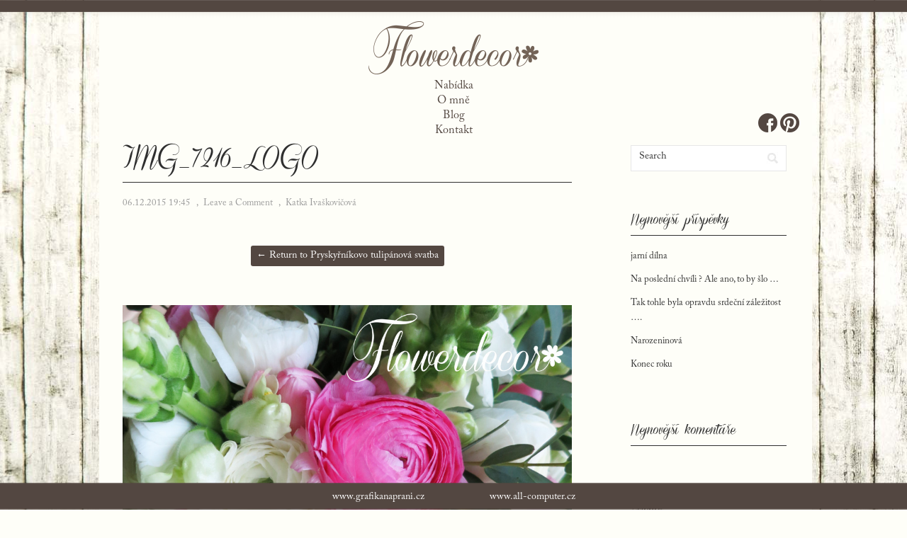

--- FILE ---
content_type: text/html; charset=UTF-8
request_url: https://www.flowerdecor.cz/pryskyrnikovo-tulipanova-svatba-5-12-2015/img_7216_logo/
body_size: 5412
content:
<!DOCTYPE html PUBLIC "-//W3C//DTD XHTML 1.0 Transitional//EN" "http://www.w3.org/TR/xhtml1/DTD/xhtml1-transitional.dtd">
<html xmlns="http://www.w3.org/1999/xhtml" lang="cs-CZ">
<head profile="http://gmpg.org/xfn/11">
<meta http-equiv="Content-Type" content="text/html; charset=UTF-8" />
<title>IMG_7216_logo | Flowerdecor.cz</title>
<link rel="stylesheet" href="https://www.flowerdecor.cz/wp-content/themes/flowerdecor/style.css" type="text/css" media="all" />
<link rel="pingback" href="https://www.flowerdecor.cz/xmlrpc.php" />
<meta name="robots" content="index, follow" />
<meta name="revisit-after" content="1 week" /> 
<meta name="author" content="Robert Michálek;info@all-computer.cz"/>

<link rel="shortcut icon" href="/favicon.ico" type="image/x-icon" /> 
<link rel="icon" href="/favicon.ico" type="image/x-icon" />

<meta name="google-site-verification" content="yV3El8msAT-qM46cf4tD3ItwL6H-4A5hj10slUNp1jY" />
<link rel='dns-prefetch' href='//fonts.googleapis.com' />
<link rel='dns-prefetch' href='//s.w.org' />
<link rel="alternate" type="application/rss+xml" title="Flowerdecor.cz &raquo; RSS zdroj" href="https://www.flowerdecor.cz/feed/" />
<link rel="alternate" type="application/rss+xml" title="Flowerdecor.cz &raquo; RSS komentářů" href="https://www.flowerdecor.cz/comments/feed/" />
<link rel="alternate" type="application/rss+xml" title="Flowerdecor.cz &raquo; RSS komentářů pro IMG_7216_logo" href="https://www.flowerdecor.cz/pryskyrnikovo-tulipanova-svatba-5-12-2015/img_7216_logo/feed/" />
		<script type="text/javascript">
			window._wpemojiSettings = {"baseUrl":"https:\/\/s.w.org\/images\/core\/emoji\/2\/72x72\/","ext":".png","svgUrl":"https:\/\/s.w.org\/images\/core\/emoji\/2\/svg\/","svgExt":".svg","source":{"concatemoji":"https:\/\/www.flowerdecor.cz\/wp-includes\/js\/wp-emoji-release.min.js?ver=4.6.1"}};
			!function(a,b,c){function d(a){var c,d,e,f,g,h=b.createElement("canvas"),i=h.getContext&&h.getContext("2d"),j=String.fromCharCode;if(!i||!i.fillText)return!1;switch(i.textBaseline="top",i.font="600 32px Arial",a){case"flag":return i.fillText(j(55356,56806,55356,56826),0,0),!(h.toDataURL().length<3e3)&&(i.clearRect(0,0,h.width,h.height),i.fillText(j(55356,57331,65039,8205,55356,57096),0,0),c=h.toDataURL(),i.clearRect(0,0,h.width,h.height),i.fillText(j(55356,57331,55356,57096),0,0),d=h.toDataURL(),c!==d);case"diversity":return i.fillText(j(55356,57221),0,0),e=i.getImageData(16,16,1,1).data,f=e[0]+","+e[1]+","+e[2]+","+e[3],i.fillText(j(55356,57221,55356,57343),0,0),e=i.getImageData(16,16,1,1).data,g=e[0]+","+e[1]+","+e[2]+","+e[3],f!==g;case"simple":return i.fillText(j(55357,56835),0,0),0!==i.getImageData(16,16,1,1).data[0];case"unicode8":return i.fillText(j(55356,57135),0,0),0!==i.getImageData(16,16,1,1).data[0];case"unicode9":return i.fillText(j(55358,56631),0,0),0!==i.getImageData(16,16,1,1).data[0]}return!1}function e(a){var c=b.createElement("script");c.src=a,c.type="text/javascript",b.getElementsByTagName("head")[0].appendChild(c)}var f,g,h,i;for(i=Array("simple","flag","unicode8","diversity","unicode9"),c.supports={everything:!0,everythingExceptFlag:!0},h=0;h<i.length;h++)c.supports[i[h]]=d(i[h]),c.supports.everything=c.supports.everything&&c.supports[i[h]],"flag"!==i[h]&&(c.supports.everythingExceptFlag=c.supports.everythingExceptFlag&&c.supports[i[h]]);c.supports.everythingExceptFlag=c.supports.everythingExceptFlag&&!c.supports.flag,c.DOMReady=!1,c.readyCallback=function(){c.DOMReady=!0},c.supports.everything||(g=function(){c.readyCallback()},b.addEventListener?(b.addEventListener("DOMContentLoaded",g,!1),a.addEventListener("load",g,!1)):(a.attachEvent("onload",g),b.attachEvent("onreadystatechange",function(){"complete"===b.readyState&&c.readyCallback()})),f=c.source||{},f.concatemoji?e(f.concatemoji):f.wpemoji&&f.twemoji&&(e(f.twemoji),e(f.wpemoji)))}(window,document,window._wpemojiSettings);
		</script>
		<style type="text/css">
img.wp-smiley,
img.emoji {
	display: inline !important;
	border: none !important;
	box-shadow: none !important;
	height: 1em !important;
	width: 1em !important;
	margin: 0 .07em !important;
	vertical-align: -0.1em !important;
	background: none !important;
	padding: 0 !important;
}
</style>
<link rel='stylesheet' id='vortex-css-960-css'  href='https://www.flowerdecor.cz/wp-content/themes/flowerdecor/lib/css/960.css?ver=4.6.1' type='text/css' media='all' />
<link rel='stylesheet' id='vortex-google-fonts-css'  href='https://fonts.googleapis.com/css?family=Open+Sans%7CVidaloka&#038;ver=4.6.1' type='text/css' media='all' />
<link rel='stylesheet' id='slb_core-css'  href='https://www.flowerdecor.cz/wp-content/plugins/simple-lightbox/client/css/app.css?ver=2.5.3' type='text/css' media='all' />
<script type='text/javascript' src='https://www.flowerdecor.cz/wp-includes/js/jquery/jquery.js?ver=1.12.4'></script>
<script type='text/javascript' src='https://www.flowerdecor.cz/wp-includes/js/jquery/jquery-migrate.min.js?ver=1.4.1'></script>
<link rel='https://api.w.org/' href='https://www.flowerdecor.cz/wp-json/' />
<link rel="EditURI" type="application/rsd+xml" title="RSD" href="https://www.flowerdecor.cz/xmlrpc.php?rsd" />
<link rel="wlwmanifest" type="application/wlwmanifest+xml" href="https://www.flowerdecor.cz/wp-includes/wlwmanifest.xml" /> 
<meta name="generator" content="WordPress 4.6.1" />
<link rel='shortlink' href='https://www.flowerdecor.cz/?p=1346' />
<link rel="alternate" type="application/json+oembed" href="https://www.flowerdecor.cz/wp-json/oembed/1.0/embed?url=https%3A%2F%2Fwww.flowerdecor.cz%2Fpryskyrnikovo-tulipanova-svatba-5-12-2015%2Fimg_7216_logo%2F" />
<link rel="alternate" type="text/xml+oembed" href="https://www.flowerdecor.cz/wp-json/oembed/1.0/embed?url=https%3A%2F%2Fwww.flowerdecor.cz%2Fpryskyrnikovo-tulipanova-svatba-5-12-2015%2Fimg_7216_logo%2F&#038;format=xml" />
		<!-- Start ios -->
		<script type="text/javascript">
			( function( $ ){
				$( document ).ready( function() {
					$( '#fancybox-overlay' ).css( {
						'width' : $( document ).width()
					} );
				} );
			} )( jQuery );
		</script>
		<!-- End ios -->
			<style type="text/css">.recentcomments a{display:inline !important;padding:0 !important;margin:0 !important;}</style>
		</head>
<body class="attachment single single-attachment postid-1346 attachmentid-1346 attachment-jpeg gllr_"> 
<div class="topline"></div>
<div class="wrapper" id="logo">  
  <div class="background"></div>
  <div id="header">  
    <div class="social">
      <a href="http://www.facebook.com/flowerdecor.cz"><img src="https://www.flowerdecor.cz/wp-content/themes/flowerdecor/images/fb.png" alt="Facebook" /></a>
      <a href="http://www.pinterest.com/FlowerdecorCZ"><img src="https://www.flowerdecor.cz/wp-content/themes/flowerdecor/images/pinterest.png" alt="Pinterest" /></a>
    </div>
	  <div class="logo">       
      <a href="/"><img src="https://www.flowerdecor.cz/wp-content/themes/flowerdecor/images/logo.png" alt="Flowerdecor.cz" /></a>
    </div>
    <div class="menu">
		  <div class="menu-top-container"><ul id="menu-top" class="menu"><li id="menu-item-20" class="menu-item menu-item-type-post_type menu-item-object-page menu-item-20"><a href="https://www.flowerdecor.cz/">Nabídka</a></li>
<li id="menu-item-21" class="menu-item menu-item-type-post_type menu-item-object-page menu-item-21"><a href="https://www.flowerdecor.cz/o-mne/">O mně</a></li>
<li id="menu-item-22" class="menu-item menu-item-type-post_type menu-item-object-page menu-item-22"><a href="https://www.flowerdecor.cz/blog/">Blog</a></li>
<li id="menu-item-23" class="menu-item menu-item-type-post_type menu-item-object-page menu-item-23"><a href="https://www.flowerdecor.cz/kontakt/">Kontakt</a></li>
</ul></div>    </div>
  </div>
   
<div class="container_16 clearfix">
  
  <div class="grid_11">
    <div id="content">	  
	  
	        
                
          <div id="post-1346" class="post-1346 attachment type-attachment status-inherit hentry">
  
  <h1 class="entry-title entry-title-single">IMG_7216_logo</h1>
  
  <div class="entry-meta">    
	<span class="entry-date" title="06.12.2015 19:45"><a href="https://www.flowerdecor.cz/pryskyrnikovo-tulipanova-svatba-5-12-2015/img_7216_logo/" title="IMG_7216_logo" rel="bookmark">06.12.2015 19:45</a></span><span class="entry-meta-sep"> , </span><span class="comments-link"><a href="https://www.flowerdecor.cz/pryskyrnikovo-tulipanova-svatba-5-12-2015/img_7216_logo/#respond">Leave a Comment</a></span><span class="entry-meta-sep"> , </span><span class="entry-author author vcard"><a href="https://www.flowerdecor.cz/author/flowerdecor/" title="by Katka Ivaškovičová" rel="author">Katka Ivaškovičová</a></span>  </div><!-- .entry-meta -->
  
  <div id="loop-nav-singular">
  <h3 class="assistive-text">Post Navigation</h3>
  <div class="loop-nav-standard"><a href="https://www.flowerdecor.cz/pryskyrnikovo-tulipanova-svatba-5-12-2015/" rel="gallery"> &larr; Return to Pryskyřníkovo tulipánová svatba</a></div>
</div><!-- end #loop-nav-singular -->
  
  <div class="entry-content entry-attachment clearfix">
  	<p><a href="https://www.flowerdecor.cz/wp-content/uploads/2015/12/IMG_7216_logo.jpg"><img width="1004" height="1004" src="https://www.flowerdecor.cz/wp-content/uploads/2015/12/IMG_7216_logo-1024x1024.jpg" class="attachment-large size-large" alt="IMG_7216_logo" srcset="https://www.flowerdecor.cz/wp-content/uploads/2015/12/IMG_7216_logo-1024x1024.jpg 1024w, https://www.flowerdecor.cz/wp-content/uploads/2015/12/IMG_7216_logo-150x150.jpg 150w, https://www.flowerdecor.cz/wp-content/uploads/2015/12/IMG_7216_logo-300x300.jpg 300w, https://www.flowerdecor.cz/wp-content/uploads/2015/12/IMG_7216_logo-180x180.jpg 180w" sizes="(max-width: 1004px) 100vw, 1004px" /></a></p>
      </div> <!-- end .entry-content -->
  
</div> <!-- end #post-1346 .post_class -->

<div id="loop-nav-singlular-attachment" class="clearfix">
  <h3 class="assistive-text">Attachment Navigation</h3>
  <div class="loop-nav-previous grid_6 alpha">
    <p><a href='https://www.flowerdecor.cz/pryskyrnikovo-tulipanova-svatba-5-12-2015/img_7212_logo/'><img width="150" height="112" src="https://www.flowerdecor.cz/wp-content/uploads/2015/12/IMG_7212_logo-150x112.jpg" class="attachment-thumbnail size-thumbnail" alt="IMG_7212_logo" srcset="https://www.flowerdecor.cz/wp-content/uploads/2015/12/IMG_7212_logo-150x112.jpg 150w, https://www.flowerdecor.cz/wp-content/uploads/2015/12/IMG_7212_logo-300x225.jpg 300w, https://www.flowerdecor.cz/wp-content/uploads/2015/12/IMG_7212_logo-1024x768.jpg 1024w" sizes="(max-width: 150px) 100vw, 150px" /></a></p>  </div>
  <div class="loop-nav-next grid_5 omega">
	  <p><a href='https://www.flowerdecor.cz/pryskyrnikovo-tulipanova-svatba-5-12-2015/img_7228_logo/'><img width="150" height="112" src="https://www.flowerdecor.cz/wp-content/uploads/2015/12/IMG_7228_logo-150x112.jpg" class="attachment-thumbnail size-thumbnail" alt="IMG_7228_logo" srcset="https://www.flowerdecor.cz/wp-content/uploads/2015/12/IMG_7228_logo-150x112.jpg 150w, https://www.flowerdecor.cz/wp-content/uploads/2015/12/IMG_7228_logo-300x225.jpg 300w, https://www.flowerdecor.cz/wp-content/uploads/2015/12/IMG_7228_logo-1024x768.jpg 1024w" sizes="(max-width: 150px) 100vw, 150px" /></a></p>  </div>
</div><!-- end #loop-nav-singular-attachment -->

<div id="comments" class="grid_inside">
  
  
  
  				<div id="respond" class="comment-respond">
			<h3 id="reply-title" class="comment-reply-title">Napsat komentář <small><a rel="nofollow" id="cancel-comment-reply-link" href="/pryskyrnikovo-tulipanova-svatba-5-12-2015/img_7216_logo/#respond" style="display:none;">Zrušit odpověď na komentář</a></small></h3>				<form action="https://www.flowerdecor.cz/wp-comments-post.php" method="post" id="commentform" class="comment-form">
					<p class="comment-notes"><span id="email-notes">Vaše emailová adresa nebude zveřejněna.</span> Vyžadované informace jsou označeny <span class="required">*</span></p><p class="comment-form-comment"><label for="comment">Komentář</label> <textarea id="comment" name="comment" cols="45" rows="8" maxlength="65525" aria-required="true" required="required"></textarea></p><p class="comment-form-author"><label for="author">Jméno <span class="required">*</span></label> <input id="author" name="author" type="text" value="" size="30" maxlength="245" aria-required='true' required='required' /></p>
<p class="comment-form-email"><label for="email">Email <span class="required">*</span></label> <input id="email" name="email" type="text" value="" size="30" maxlength="100" aria-describedby="email-notes" aria-required='true' required='required' /></p>
<p class="comment-form-url"><label for="url">Webová stránka</label> <input id="url" name="url" type="text" value="" size="30" maxlength="200" /></p>
<p class="aiowps-captcha"><label>Please enter an answer in digits:</label><div class="aiowps-captcha-equation"><strong>19 &#43; 9 = <input type="hidden" name="aiowps-captcha-string-info" id="aiowps-captcha-string-info" value="5d58og77zp" /><input type="hidden" name="aiowps-captcha-temp-string" id="aiowps-captcha-temp-string" value="1769116680" /><input type="text" size="2" id="aiowps-captcha-answer" name="aiowps-captcha-answer" value="" /></strong></div></p><p class="form-submit"><input name="submit" type="submit" id="submit" class="submit" value="Odeslat komentář" /> <input type='hidden' name='comment_post_ID' value='1346' id='comment_post_ID' />
<input type='hidden' name='comment_parent' id='comment_parent' value='0' />
</p>				</form>
					</div><!-- #respond -->
		
</div><!-- #comments -->        
              
            
    </div> <!-- end #content -->
  </div> <!-- end .grid_11 -->
  
  <div class="grid_5">
  <div id="sidebar">
  
	<div id="search-2" class="widget widget_search widget-widget_search clearfix"><div class="widget-wrap widget-inside"><div class="search">
  <form method="get" class="searchform" action="https://www.flowerdecor.cz/">
    <label for="s" class="assistive-text">Search for:</label>
    <input type="text" class="field" name="s" id="s" value="Search" onfocus="if(this.value==this.defaultValue)this.value='';" onblur="if(this.value=='')this.value=this.defaultValue;" />
    <input type="submit" class="submit" name="submit" id="searchsubmit" value="Search" />
  </form>
</div><!-- end .search --></div></div>		<div id="recent-posts-2" class="widget widget_recent_entries widget-widget_recent_entries clearfix"><div class="widget-wrap widget-inside">		<h3 class="widget-title">Nejnovější příspěvky</h3>		<ul>
					<li>
				<a href="https://www.flowerdecor.cz/2251-2/">jarní dílna</a>
						</li>
					<li>
				<a href="https://www.flowerdecor.cz/na-posledni-chvili-slo-by/">Na poslední chvíli ? Ale ano, to by šlo &#8230;</a>
						</li>
					<li>
				<a href="https://www.flowerdecor.cz/tak-tohle-byla-opravdu-srdecni-zalezitost/">Tak tohle byla opravdu srdeční záležitost &#8230;.</a>
						</li>
					<li>
				<a href="https://www.flowerdecor.cz/narozeninova-2/">Narozeninová</a>
						</li>
					<li>
				<a href="https://www.flowerdecor.cz/konec-roku/">Konec roku</a>
						</li>
				</ul>
		</div></div>		<div id="recent-comments-2" class="widget widget_recent_comments widget-widget_recent_comments clearfix"><div class="widget-wrap widget-inside"><h3 class="widget-title">Nejnovější komentáře</h3><ul id="recentcomments"></ul></div></div><div id="archives-2" class="widget widget_archive widget-widget_archive clearfix"><div class="widget-wrap widget-inside"><h3 class="widget-title">Archiv</h3>		<ul>
			<li><a href='https://www.flowerdecor.cz/2025/02/'>Únor 2025</a></li>
	<li><a href='https://www.flowerdecor.cz/2024/07/'>Červenec 2024</a></li>
	<li><a href='https://www.flowerdecor.cz/2020/09/'>Září 2020</a></li>
	<li><a href='https://www.flowerdecor.cz/2017/08/'>Srpen 2017</a></li>
	<li><a href='https://www.flowerdecor.cz/2017/07/'>Červenec 2017</a></li>
	<li><a href='https://www.flowerdecor.cz/2017/05/'>Květen 2017</a></li>
	<li><a href='https://www.flowerdecor.cz/2017/01/'>Leden 2017</a></li>
	<li><a href='https://www.flowerdecor.cz/2016/12/'>Prosinec 2016</a></li>
	<li><a href='https://www.flowerdecor.cz/2016/11/'>Listopad 2016</a></li>
	<li><a href='https://www.flowerdecor.cz/2016/10/'>Říjen 2016</a></li>
	<li><a href='https://www.flowerdecor.cz/2016/09/'>Září 2016</a></li>
	<li><a href='https://www.flowerdecor.cz/2016/08/'>Srpen 2016</a></li>
	<li><a href='https://www.flowerdecor.cz/2016/06/'>Červen 2016</a></li>
	<li><a href='https://www.flowerdecor.cz/2016/03/'>Březen 2016</a></li>
	<li><a href='https://www.flowerdecor.cz/2016/02/'>Únor 2016</a></li>
	<li><a href='https://www.flowerdecor.cz/2015/12/'>Prosinec 2015</a></li>
	<li><a href='https://www.flowerdecor.cz/2015/11/'>Listopad 2015</a></li>
	<li><a href='https://www.flowerdecor.cz/2015/09/'>Září 2015</a></li>
	<li><a href='https://www.flowerdecor.cz/2015/08/'>Srpen 2015</a></li>
	<li><a href='https://www.flowerdecor.cz/2015/07/'>Červenec 2015</a></li>
	<li><a href='https://www.flowerdecor.cz/2015/06/'>Červen 2015</a></li>
	<li><a href='https://www.flowerdecor.cz/2015/05/'>Květen 2015</a></li>
	<li><a href='https://www.flowerdecor.cz/2015/01/'>Leden 2015</a></li>
	<li><a href='https://www.flowerdecor.cz/2014/12/'>Prosinec 2014</a></li>
	<li><a href='https://www.flowerdecor.cz/2014/11/'>Listopad 2014</a></li>
	<li><a href='https://www.flowerdecor.cz/2014/10/'>Říjen 2014</a></li>
	<li><a href='https://www.flowerdecor.cz/2014/09/'>Září 2014</a></li>
	<li><a href='https://www.flowerdecor.cz/2014/07/'>Červenec 2014</a></li>
	<li><a href='https://www.flowerdecor.cz/2014/06/'>Červen 2014</a></li>
		</ul>
		</div></div><div id="categories-2" class="widget widget_categories widget-widget_categories clearfix"><div class="widget-wrap widget-inside"><h3 class="widget-title">Rubriky</h3>		<ul>
	<li class="cat-item cat-item-2"><a href="https://www.flowerdecor.cz/category/blog/" >blog</a>
</li>
		</ul>
</div></div><div id="meta-2" class="widget widget_meta widget-widget_meta clearfix"><div class="widget-wrap widget-inside"><h3 class="widget-title">Základní informace</h3>			<ul>
						<li><a href="https://www.flowerdecor.cz/wp-login.php">Přihlásit se</a></li>
			<li><a href="https://www.flowerdecor.cz/feed/"><abbr title="RSS zdroj (Really Simple Syndication)">RSS</abbr> (příspěvky)</a></li>
			<li><a href="https://www.flowerdecor.cz/comments/feed/"><abbr title="RSS zdroj (Really Simple Syndication)">RSS</abbr> (komentáře)</a></li>
			<li><a href="https://cs.wordpress.org/" title="Používáme WordPress (nejmodernější sémantický osobní redakční systém).">Čeština pro WordPress</a></li>			</ul>
			</div></div>  
  </div> <!-- end #sidebar -->
</div>  <!-- end .grid_5 -->
</div> <!-- end .container_16 -->
  

</div> <!-- end .wrapper -->
<div class="bottomline">
  <a class="s" href="http://www.grafikanaprani.cz">www.grafikanaprani.cz</a> &nbsp;&nbsp;&nbsp;&nbsp;&nbsp;&nbsp;&nbsp;&nbsp;&nbsp;&nbsp; &nbsp;&nbsp;&nbsp;&nbsp;&nbsp;&nbsp;&nbsp;&nbsp;&nbsp;&nbsp; <a class="s" href="http://www.all-computer.cz" title="Tvorba webových stránek, e-shopů, aplikací, SEO optimalizace">www.all-computer.cz</a> 
</div>
<link rel='stylesheet' id='gllr_stylesheet-css'  href='https://www.flowerdecor.cz/wp-content/plugins/gallery-plugin/css/frontend_style.css?ver=4.6.1' type='text/css' media='all' />
<link rel='stylesheet' id='gllr_fancybox_stylesheet-css'  href='https://www.flowerdecor.cz/wp-content/plugins/gallery-plugin/fancybox/jquery.fancybox-1.3.4.css?ver=4.6.1' type='text/css' media='all' />
<script type='text/javascript' src='https://www.flowerdecor.cz/wp-includes/js/comment-reply.min.js?ver=4.6.1'></script>
<script type='text/javascript' src='https://www.flowerdecor.cz/wp-content/themes/flowerdecor/lib/js/superfish/superfish-combine.min.js?ver=1.5.9'></script>
<script type='text/javascript' src='https://www.flowerdecor.cz/wp-content/themes/flowerdecor/lib/js/common.js?ver=1.0'></script>
<script type='text/javascript' src='https://www.flowerdecor.cz/wp-includes/js/wp-embed.min.js?ver=4.6.1'></script>
<script type="text/javascript" id="slb_context">/* <![CDATA[ */if ( !!window.jQuery ) {(function($){$(document).ready(function(){if ( !!window.SLB ) { {$.extend(SLB, {"context":["public","user_guest"]});} }})})(jQuery);}/* ]]> */</script>
</body>
</html>